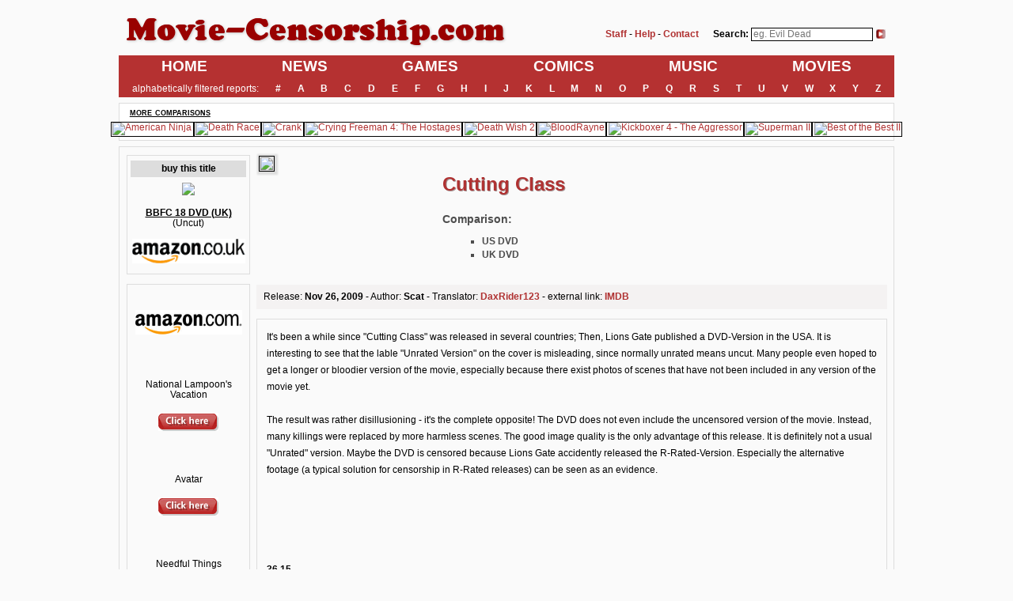

--- FILE ---
content_type: text/html; charset=ISO-8859-1
request_url: https://www.movie-censorship.com/report.php?ID=4531
body_size: 4615
content:

<!doctype html>
<html>

<head>
  <base href="https://www.movie-censorship.com/">
  <title>Cutting Class (Comparison: US DVD - UK DVD) - Movie-Censorship.com</title>
  <meta charset="utf-8">
  <meta name="viewport" content="width=1200">
      <meta name="keywords" content="Cutting Class - alternate version uncut version uncensored censorship, cuts, cut, movie, movies, film, films, director's cut, extended, unrated, nc-17, rated, censored, dvd, blu-ray, cinema">
  <meta name="description" content="Cutting Class (Comparison: US DVD - UK DVD) - Movie-Censorship.com">
  <meta name="rating" content="General">
  <meta name="revisit-after" content="1 days">
  <meta name="Content-Language" content="en">
  <meta name="author" content="Gerald Wurm">
  <meta name="publisher" content="Gerald Wurm">
  <meta name="robots" content="index, follow">
      <meta property="og:title" content="">
    <meta property="og:description" content="Comparison: US DVD - UK DVD">
    <meta property="og:image" content="https://www.schnittberichte.com/www/SBs/4531/e_cover.jpg">
  
    <meta name="facebook-domain-verification" content="jpb1f16eh3cszsvv6ozwlfj5zblpd4" />

  <link href="/resources/fonts/fonts.css" rel="stylesheet">
  <link href="/resources/stylesheets/style.css" rel="stylesheet">

      
</head>

<body class="o-pageWrapper">

  <!-- Google Tag Manager (noscript) -->
  <noscript>
    <iframe src="https://www.googletagmanager.com/ns.html?id=GTM-MXFFF25" height="0" width="0" style="display:none;visibility:hidden"></iframe>
  </noscript>
  <!-- End Google Tag Manager (noscript) -->

  <!--<aside class="m-leftContent -leftSpace">
            <div id="schnittberichte_skyscraper_1"></div>
        </aside>-->

  <div class="m-mainContent">

    <header class="o-pageHeader">

      
      <div class="m-pageHeader__head">

        <div style="float:left; width:500px;">
          <a href="https://www.movie-censorship.com"><img src="/inc/titel3.png" border="0"></a>
        </div>

        <div style="float:right; padding-top:25px; text-align:right; margin-right:8px;">
          <form enctype="multipart/form-data" method="post" action="/inc/redirect_search.php">
            <table border="0">
              <tr>
                <td valign="middle">
                  <a href="https://www.movie-censorship.com/view.php?m=staff"><b>Staff</b></a> -
                  <a href="https://www.movie-censorship.com/view.php?m=contact"><b>Help</b></a> -
                  <a href="https://www.movie-censorship.com/view.php?m=contact"><b>Contact</b></a>
                  <span style="padding-left:15px;"><b>Search:</b></span>
                  <input type="text" placeholder="eg. Evil Dead" name="s" style="border: 1px solid black; margin-bottom:2px;">
                </td>
                <td valign="middle">
                  <input type="image" name="search" src="/inc/go_button.gif">
                </td>
              </tr>
            </table>
          </form>
        </div>

        <div style="clear:both; height:1px;"></div>

      </div>

      <nav class="m-pageHeader__nav">

        <ul class="m-pageHeader__navList">
          <li class="m-pageHeader__navListItem">
            <a href="https://www.movie-censorship.com" class="a-pageHeader__navLink -mainNav">HOME</a>
          </li>
          <li class="m-pageHeader__navListItem">
            <a href="https://www.movie-censorship.com/news.php" class="a-pageHeader__navLink -mainNav">NEWS</a>
          </li>
          <li class="m-pageHeader__navListItem">
            <a href="https://www.movie-censorship.com/list.php?k=4" class="a-pageHeader__navLink -mainNav">GAMES</a>
          </li>
          <li class="m-pageHeader__navListItem">
            <a href="https://www.movie-censorship.com/list.php?k=3" class="a-pageHeader__navLink -mainNav">COMICS</a>
          </li>
          <li class="m-pageHeader__navListItem">
            <a href="https://www.movie-censorship.com/list.php?k=1" class="a-pageHeader__navLink -mainNav">MUSIC</a>
          </li>
          <li class="m-pageHeader__navListItem">
            <a href="https://www.movie-censorship.com/list.php?g=0" class="a-pageHeader__navLink -mainNav">MOVIES</a>
          </li>
        </ul>

        <ul class="m-pageHeader__navList">
          <li class="m-pageHeader__navListItem">
            alphabetically filtered reports:
          </li>
          <li class="m-pageHeader__navListItem">
            <a href="https://www.movie-censorship.com/list.php?c=0" class="a-pageHeader__navLink">#</a>
          </li>
          <li class="m-pageHeader__navListItem">
            <a href="https://www.movie-censorship.com/list.php?c=A" class="a-pageHeader__navLink">A</a>
          </li>
          <li class="m-pageHeader__navListItem">
            <a href="https://www.movie-censorship.com/list.php?c=B" class="a-pageHeader__navLink">B</a>
          </li>
          <li class="m-pageHeader__navListItem">
            <a href="https://www.movie-censorship.com/list.php?c=C" class="a-pageHeader__navLink">C</a>
          </li>
          <li class="m-pageHeader__navListItem">
            <a href="https://www.movie-censorship.com/list.php?c=D" class="a-pageHeader__navLink">D</a>
          </li>
          <li class="m-pageHeader__navListItem">
            <a href="https://www.movie-censorship.com/list.php?c=E" class="a-pageHeader__navLink">E</a>
          </li>
          <li class="m-pageHeader__navListItem">
            <a href="https://www.movie-censorship.com/list.php?c=F" class="a-pageHeader__navLink">F</a>
          </li>
          <li class="m-pageHeader__navListItem">
            <a href="https://www.movie-censorship.com/list.php?c=G" class="a-pageHeader__navLink">G</a>
          </li>
          <li class="m-pageHeader__navListItem">
            <a href="https://www.movie-censorship.com/list.php?c=H" class="a-pageHeader__navLink">H</a>
          </li>
          <li class="m-pageHeader__navListItem">
            <a href="https://www.movie-censorship.com/list.php?c=I" class="a-pageHeader__navLink">I</a>
          </li>
          <li class="m-pageHeader__navListItem">
            <a href="https://www.movie-censorship.com/list.php?c=J" class="a-pageHeader__navLink">J</a>
          </li>
          <li class="m-pageHeader__navListItem">
            <a href="https://www.movie-censorship.com/list.php?c=K" class="a-pageHeader__navLink">K</a>
          </li>
          <li class="m-pageHeader__navListItem">
            <a href="https://www.movie-censorship.com/list.php?c=L" class="a-pageHeader__navLink">L</a>
          </li>
          <li class="m-pageHeader__navListItem">
            <a href="https://www.movie-censorship.com/list.php?c=M" class="a-pageHeader__navLink">M</a>
          </li>
          <li class="m-pageHeader__navListItem">
            <a href="https://www.movie-censorship.com/list.php?c=N" class="a-pageHeader__navLink">N</a>
          </li>
          <li class="m-pageHeader__navListItem">
            <a href="https://www.movie-censorship.com/list.php?c=O" class="a-pageHeader__navLink">O</a>
          </li>
          <li class="m-pageHeader__navListItem">
            <a href="https://www.movie-censorship.com/list.php?c=P" class="a-pageHeader__navLink">P</a>
          </li>
          <li class="m-pageHeader__navListItem">
            <a href="https://www.movie-censorship.com/list.php?c=Q" class="a-pageHeader__navLink">Q</a>
          </li>
          <li class="m-pageHeader__navListItem">
            <a href="https://www.movie-censorship.com/list.php?c=R" class="a-pageHeader__navLink">R</a>
          </li>
          <li class="m-pageHeader__navListItem">
            <a href="https://www.movie-censorship.com/list.php?c=S" class="a-pageHeader__navLink">S</a>
          </li>
          <li class="m-pageHeader__navListItem">
            <a href="https://www.movie-censorship.com/list.php?c=T" class="a-pageHeader__navLink">T</a>
          </li>
          <li class="m-pageHeader__navListItem">
            <a href="https://www.movie-censorship.com/list.php?c=U" class="a-pageHeader__navLink">U</a>
          </li>
          <li class="m-pageHeader__navListItem">
            <a href="https://www.movie-censorship.com/list.php?c=V" class="a-pageHeader__navLink">V</a>
          </li>
          <li class="m-pageHeader__navListItem">
            <a href="https://www.movie-censorship.com/list.php?c=W" class="a-pageHeader__navLink">W</a>
          </li>
          <li class="m-pageHeader__navListItem">
            <a href="https://www.movie-censorship.com/list.php?c=X" class="a-pageHeader__navLink">X</a>
          </li>
          <li class="m-pageHeader__navListItem">
            <a href="https://www.movie-censorship.com/list.php?c=Y" class="a-pageHeader__navLink">Y</a>
          </li>
          <li class="m-pageHeader__navListItem">
            <a href="https://www.movie-censorship.com/list.php?c=Z" class="a-pageHeader__navLink">Z</a>
          </li>
        </ul>

      </nav>

    </header>

    <aside class="o-moreComparisons">

      <h2 class="a-moreComparisons__headline">more comparisons</h2>

      <ul class="m-moreComparisons__list">

        
          <li class="m-moreComparisons__listItem">
            <a href="https://www.movie-censorship.com/report.php?ID=4101811" class="m-moreComparisons__link">
              <img src="https://www.schnittberichte.com/www/SBs/4101811/e80_cover.jpg" class="a-moreComparisons__linkImage" title="American Ninja">
            </a>
          </li>

        
          <li class="m-moreComparisons__listItem">
            <a href="https://www.movie-censorship.com/report.php?ID=775426" class="m-moreComparisons__link">
              <img src="https://www.schnittberichte.com/pics/SBs/200/775426/e80_cover.jpg" class="a-moreComparisons__linkImage" title="Death Race">
            </a>
          </li>

        
          <li class="m-moreComparisons__listItem">
            <a href="https://www.movie-censorship.com/report.php?ID=4440" class="m-moreComparisons__link">
              <img src="https://www.schnittberichte.com/www/SBs/4440/e80_cover.jpg" class="a-moreComparisons__linkImage" title="Crank">
            </a>
          </li>

        
          <li class="m-moreComparisons__listItem">
            <a href="https://www.movie-censorship.com/report.php?ID=5330758" class="m-moreComparisons__link">
              <img src="https://www.schnittberichte.com/www/SBs/5330758/e80_cover.jpg" class="a-moreComparisons__linkImage" title="Crying Freeman 4: The Hostages">
            </a>
          </li>

        
          <li class="m-moreComparisons__listItem">
            <a href="https://www.movie-censorship.com/report.php?ID=956658" class="m-moreComparisons__link">
              <img src="https://www.schnittberichte.com/pics/SBs/100/956658/e80_cover.jpg" class="a-moreComparisons__linkImage" title="Death Wish 2">
            </a>
          </li>

        
          <li class="m-moreComparisons__listItem">
            <a href="https://www.movie-censorship.com/report.php?ID=3603" class="m-moreComparisons__link">
              <img src="https://www.schnittberichte.com/www/SBs/3603/e80_cover.jpg" class="a-moreComparisons__linkImage" title="BloodRayne">
            </a>
          </li>

        
          <li class="m-moreComparisons__listItem">
            <a href="https://www.movie-censorship.com/report.php?ID=140656" class="m-moreComparisons__link">
              <img src="https://www.schnittberichte.com/pics/SBs/100/140656/e80_cover.jpg" class="a-moreComparisons__linkImage" title="Kickboxer 4 - The Aggressor">
            </a>
          </li>

        
          <li class="m-moreComparisons__listItem">
            <a href="https://www.movie-censorship.com/report.php?ID=4165" class="m-moreComparisons__link">
              <img src="https://www.schnittberichte.com/www/SBs/4165/e80_cover.jpg" class="a-moreComparisons__linkImage" title="Superman II">
            </a>
          </li>

        
          <li class="m-moreComparisons__listItem">
            <a href="https://www.movie-censorship.com/report.php?ID=3381" class="m-moreComparisons__link">
              <img src="https://www.schnittberichte.com/www/SBs/3381/e80_cover.jpg" class="a-moreComparisons__linkImage" title="Best of the Best II">
            </a>
          </li>

        
      </ul>

    </aside>
<div class="body2">

  <table style="width: 100%;">
    <tr>
      <td style="padding-left: 2px; width: 160px;" align="center" valign="top">
        
        <div style="border: 1px solid #DDDDDD; padding:4px; padding-bottom: 10px; margin-top:2px;">

          <div style="font-weight:bold; background-color: #DDDDDD; padding:4px; margin-top:2px; margin-bottom:7px; text-align:center;">buy this title</div>

                          <a href="https://www.movie-censorship.com/out.php?A=S&ASIN=B000171RWM&Shop=Amazon_couk" target="_blank">
                  <img src="https://images-eu.amazon.com/images/P/B000171RWM.03.SCMZZZZZZZ.jpg">
                </a>
                <br>
                <br>
                <b><u>BBFC 18 DVD (UK)</u></b><br>(Uncut)                <br>
                <br>
                <a href="https://www.movie-censorship.com/out.php?A=S&ASIN=B000171RWM&Shop=Amazon_couk" target="_blank">
                  <img src="pics/amazon_couk_eS.png">
                </a>
                
        </div>

        <div style="border: 1px solid #DDDDDD; padding:4px; margin-top: 1em;">
          <p><img src="/inc/amazon_com_eS.png" style="margin: 1rem 0;"></p><a href='https://www.movie-censorship.com/out.php?ID=14957&Kat=5' target='_blank' title='National Lampoon's Vacation from Amazon.com'></a><br><br>National Lampoon's Vacation<br><b></b><br><a href='https://www.movie-censorship.com/out.php?ID=14957&Kat=5' target='_blank' title='National Lampoon's Vacation from Amazon.com'><img src='inc/click_button.gif' border=0 style='margin-top:3px;'></a><br><br><br><a href='https://www.movie-censorship.com/out.php?ID=14945&Kat=5' target='_blank' title='Avatar  from Amazon.com'></a><br><br>Avatar <br><b></b><br><a href='https://www.movie-censorship.com/out.php?ID=14945&Kat=5' target='_blank' title='Avatar  from Amazon.com'><img src='inc/click_button.gif' border=0 style='margin-top:3px;'></a><br><br><br><a href='https://www.movie-censorship.com/out.php?ID=14948&Kat=5' target='_blank' title='Needful Things from Amazon.com'></a><br><br>Needful Things<br><b></b><br><a href='https://www.movie-censorship.com/out.php?ID=14948&Kat=5' target='_blank' title='Needful Things from Amazon.com'><img src='inc/click_button.gif' border=0 style='margin-top:3px;'></a><br><br><br><a href='https://www.movie-censorship.com/out.php?ID=14952&Kat=5' target='_blank' title='The War of the Worlds from Amazon.com'></a><br><br>The War of the Worlds<br><b></b><br><a href='https://www.movie-censorship.com/out.php?ID=14952&Kat=5' target='_blank' title='The War of the Worlds from Amazon.com'><img src='inc/click_button.gif' border=0 style='margin-top:3px;'></a><br><br><br><a href='https://www.movie-censorship.com/out.php?ID=14960&Kat=5' target='_blank' title='Ronin  from Amazon.com'></a><br><br>Ronin <br><b></b><br><a href='https://www.movie-censorship.com/out.php?ID=14960&Kat=5' target='_blank' title='Ronin  from Amazon.com'><img src='inc/click_button.gif' border=0 style='margin-top:3px;'></a><br><br><br><a href='https://www.movie-censorship.com/out.php?ID=14959&Kat=5' target='_blank' title='The Pope’s Exorcist from Amazon.com'></a><br><br>The Pope’s Exorcist<br><b></b><br><a href='https://www.movie-censorship.com/out.php?ID=14959&Kat=5' target='_blank' title='The Pope’s Exorcist from Amazon.com'><img src='inc/click_button.gif' border=0 style='margin-top:3px;'></a><br><br><br>        </div>

        <div id="traffective-ad-Skyscraper" style="display: none;" class="Skyscraper"></div>      </td>
      <td style="width: 0;"></td>
      <td align="left" valign="top" style="width: 800px;">

        
          <table style="width: 100%;">
            <tr>
              <td valign="top" style="padding-right: 20px; width: 230px;">
                <img src="https://www.schnittberichte.com/www/SBs/4531/e_cover.jpg" class="coverShadow">              </td>
              <td valign="top">
                <p class="filmtitel">Cutting Class</p>
                
                    <p class="comparison"><b>Comparison:</b></p>
                    <ul class="comp">
                      <li class="comp">US DVD</li>
                      <li class="comp">UK DVD</li>
                    </ul>

                    
              </td>
            </tr>
          </table>

          <div class="reportBoxGrey">
            Release: <b>Nov 26, 2009</b> - Author: <b>Scat</b> - Translator: <b><a href='https://www.movie-censorship.com/view.php?m=translator&ID=574'>DaxRider123</a></b>
            - external link: <a target="_blank" href="https://imdb.com/title/tt0097136"><b>IMDB</b></a>           </div>

        <div class="reportBox">It's been a while since "Cutting Class" was released in several countries; Then, Lions Gate published a DVD-Version in the USA. It is interesting to see that the lable "Unrated Version" on the cover is misleading, since normally unrated means uncut. Many people even hoped to get a longer or bloodier version of the movie, especially because there exist photos of scenes that have not been included in any version of the movie yet.<BR><BR>The result was rather disillusioning - it's the complete opposite! The DVD does not even include the uncensored version of the movie. Instead, many killings were replaced by more harmless scenes. The good image quality is the only advantage of this release. It is definitely not a usual "Unrated" version. Maybe the DVD is censored because Lions Gate accidently released the R-Rated-Version. Especially the alternative footage (a typical solution for censorship in R-Rated releases) can be seen as an evidence.<BR><BR><BR><BR><BR><BR><b>36.15</b><BR>On the UK-DVD we see Gary's throat being cut, some blood pours out of the wound. In the US-version it seems as if Gary more or less passes out, there is no injury on his throat. The cut seems inconvenient.<BR><BR><i>BBFC 18:</i><BR><p align="center"><img src="https://www.schnittberichte.com//www/SBs/4531/bild01.jpg" style="border: 1px solid #000; width: 370px; height: auto;"> <img src="https://www.schnittberichte.com//www/SBs/4531/bild02.jpg" style="border: 1px solid #000; width: 370px; height: auto;"> </P><BR><BR><i>Unrated:</i><BR><p align="center"><img src="https://www.schnittberichte.com//www/SBs/4531/bild03.jpg" style="border: 1px solid #000; width: 370px; height: auto;"> <img src="https://www.schnittberichte.com//www/SBs/4531/bild04.jpg" style="border: 1px solid #000; width: 370px; height: auto;"> </P><BR><BR><BR><b>66.21</b><BR>The PE teacher trumbles on the trampoline. In the US-version he doesn't move at all.<BR><BR><i>BBFC 18:</i><BR><p align="center"><img src="https://www.schnittberichte.com//www/SBs/4531/bild05.jpg" style="border: 1px solid #000; width: 370px; height: auto;"> </P><BR><BR><i>Unrated:</i><BR><p align="center"><img src="https://www.schnittberichte.com//www/SBs/4531/bild06.jpg" style="border: 1px solid #000; width: 370px; height: auto;"> </P><BR><BR><BR><b>71.27</b><BR>While in the UK-version the scene where the maths teacher tumbles with the axe in his head and then collapses is shown completely, the US-version cuts to Paula running away. Because she rans away pretty quickly, there are about 2 seconds that only show the empty classroom - again, pretty lousy censorship.<BR><BR><i>BBFC 18:</i><BR><p align="center"><img src="https://www.schnittberichte.com//www/SBs/4531/bild07.jpg" style="border: 1px solid #000; width: 370px; height: auto;"> <img src="https://www.schnittberichte.com//www/SBs/4531/bild08.jpg" style="border: 1px solid #000; width: 370px; height: auto;"> </P><BR><BR><i>Unrated:</i><BR><p align="center"><img src="https://www.schnittberichte.com//www/SBs/4531/bild09.jpg" style="border: 1px solid #000; width: 370px; height: auto;"> <img src="https://www.schnittberichte.com//www/SBs/4531/bild10.jpg" style="border: 1px solid #000; width: 370px; height: auto;"> </P><BR><BR><BR><b>81.36</b><BR>After Paula rams the hammer in Brian's head, he ,in the UK-version, says "Paula..... Please....". We hear that in the US-Version, too, but his face is not shown as long as in the UK-Version. Instead, the movie cuts to Paula and then to Dwight whose head is stuck in a vise.<BR><BR><i>BBFC 18:</i><BR><p align="center"><img src="https://www.schnittberichte.com//www/SBs/4531/bild11.jpg" style="border: 1px solid #000; width: 370px; height: auto;"> </P><BR><BR><i>Unrated:</i><BR><p align="center"><img src="https://www.schnittberichte.com//www/SBs/4531/bild12.jpg" style="border: 1px solid #000; width: 370px; height: auto;"> <img src="https://www.schnittberichte.com//www/SBs/4531/bild13.jpg" style="border: 1px solid #000; width: 370px; height: auto;"> </P><BR><BR><BR><b>81.43</b><BR>In the UK-Version, Brian trumbles a little longer when he falls on the chainsaw. This is followed by a cut to Brian and Paula. Brian keeps on trumbling. In the unrated version, we see a close-up of Paula. She watches the scene and is completely horrified. This is followed by a cut to Dwight, then again to Paula. Paula runs over to Dwight. From then on, the rest of the footage is identical.<BR><BR><i>BBFC 18:</i><BR><p align="center"><img src="https://www.schnittberichte.com//www/SBs/4531/bild14.jpg" style="border: 1px solid #000; width: 370px; height: auto;"> <img src="https://www.schnittberichte.com//www/SBs/4531/bild15.jpg" style="border: 1px solid #000; width: 370px; height: auto;"> </P><BR><BR><i>Unrated:</i><BR><p align="center"><img src="https://www.schnittberichte.com//www/SBs/4531/bild16.jpg" style="border: 1px solid #000; width: 370px; height: auto;"> <img src="https://www.schnittberichte.com//www/SBs/4531/bild17.jpg" style="border: 1px solid #000; width: 370px; height: auto;"> <img src="https://www.schnittberichte.com//www/SBs/4531/bild18.jpg" style="border: 1px solid #000; width: 370px; height: auto;"> </P></div><div class="reportBox"></div>
      </td>
    </tr>
  </table>

</div>

            <footer class="o-footNav">

                <ul class="m-footNav__list">
                    <li class="m-footNav__listItem">
                        <a class="a-footNav__link" href="https://www.movie-censorship.com/view.php?m=staff">Staff</a>
                    </li>
                    <li class="m-footNav__listItem">
                        <a class="a-footNav__link" href="https://www.movie-censorship.com/view.php?m=terms">Terms of Use</a>
                    </li>
                    <li class="m-footNav__listItem">
                        <a class="a-footNav__link" href="https://www.movie-censorship.com/view.php?m=gpdr">Data Protection</a>
                    </li>
                    <li class="m-footNav__listItem">
                        <a class="a-footNav__link" href="https://www.movie-censorship.com/view.php?m=contact">Contact</a>
                    </li>
                </ul>

                                <div class="reportBox">
                    <div id="disqus_thread"></div>
                    <script>
                    (function() { // DON'T EDIT BELOW THIS LINE
                    var d = document, s = d.createElement('script');
                    s.src = 'https://mccom2013.disqus.com/embed.js';
                    s.setAttribute('data-timestamp', +new Date());
                    (d.head || d.body).appendChild(s);
                    })();
                    </script>
                    <noscript>Please enable JavaScript to view the <a href="https://disqus.com/?ref_noscript">comments powered by Disqus.</a></noscript>
                </div>
                
                <!--     Interstitial_1     -->
                <div id="traffective-ad-Interstitial_1" style='display: none;' class="Interstitial_1"></div>

                <!--     OutOfPage     -->
                <div id="traffective-ad-OutOfPage" style='display: none;' class="OutOfPage"></div>

                <!--     Floor     -->
                <div id="traffective-ad-Floor" style='display: none;' class="Floor"></div>

                <script id="dsq-count-scr" src="https://mccom2013.disqus.com/count.js" async></script>

            </footer>

                </div>

        <!--<aside class="m-rightContent -rightSpace">
            <div id="schnittberichte_skyscraper_2"></div>
        </aside>-->

    </body>

</html>

--- FILE ---
content_type: text/css
request_url: https://www.movie-censorship.com/resources/fonts/fonts.css
body_size: 365
content:
@charset "utf-8";
/* CSS Document */

/* Condensed */
@font-face {
    font-family: 'CooperSteD';
    src: url('CooperSteD.eot');
    src: url('CooperSteD.eot?#iefix') format('embedded-opentype'),
         url('CooperSteD.woff') format('woff'),
         url('CooperSteD.ttf') format('truetype'),
         url('CooperSteD.svg#CooperSteD') format('svg');
}

@font-face {
    font-family: 'open_sansregular';
    src: url('OpenSans-Regular-webfont.eot');
    src: url('OpenSans-Regular-webfont.eot?#iefix') format('embedded-opentype'),
         url('OpenSans-Regular-webfont.woff') format('woff'),
         url('OpenSans-Regular-webfont.ttf') format('truetype'),
         url('OpenSans-Regular-webfont.svg#open_sansregular') format('svg');
    font-weight: normal;
    font-style: normal;

}

@font-face {
    font-family: 'open_sansitalic';
    src: url('OpenSans-Italic-webfont.eot');
    src: url('OpenSans-Italic-webfont.eot?#iefix') format('embedded-opentype'),
         url('OpenSans-Italic-webfont.woff') format('woff'),
         url('OpenSans-Italic-webfont.ttf') format('truetype'),
         url('OpenSans-Italic-webfont.svg#open_sansitalic') format('svg');
    font-weight: normal;
    font-style: normal;

}

@font-face {
    font-family: 'open_sanssemibold';
    src: url('OpenSans-Semibold-webfont.eot');
    src: url('OpenSans-Semibold-webfont.eot?#iefix') format('embedded-opentype'),
         url('OpenSans-Semibold-webfont.woff') format('woff'),
         url('OpenSans-Semibold-webfont.ttf') format('truetype'),
         url('OpenSans-Semibold-webfont.svg#open_sanssemibold') format('svg');
    font-weight: normal;
    font-style: normal;

}

@font-face {
    font-family: 'open_sansbold';
    src: url('OpenSans-Bold-webfont.eot');
    src: url('OpenSans-Bold-webfont.eot?#iefix') format('embedded-opentype'),
         url('OpenSans-Bold-webfont.woff') format('woff'),
         url('OpenSans-Bold-webfont.ttf') format('truetype'),
         url('OpenSans-Bold-webfont.svg#open_sansbold') format('svg');
    font-weight: normal;
    font-style: normal;

}